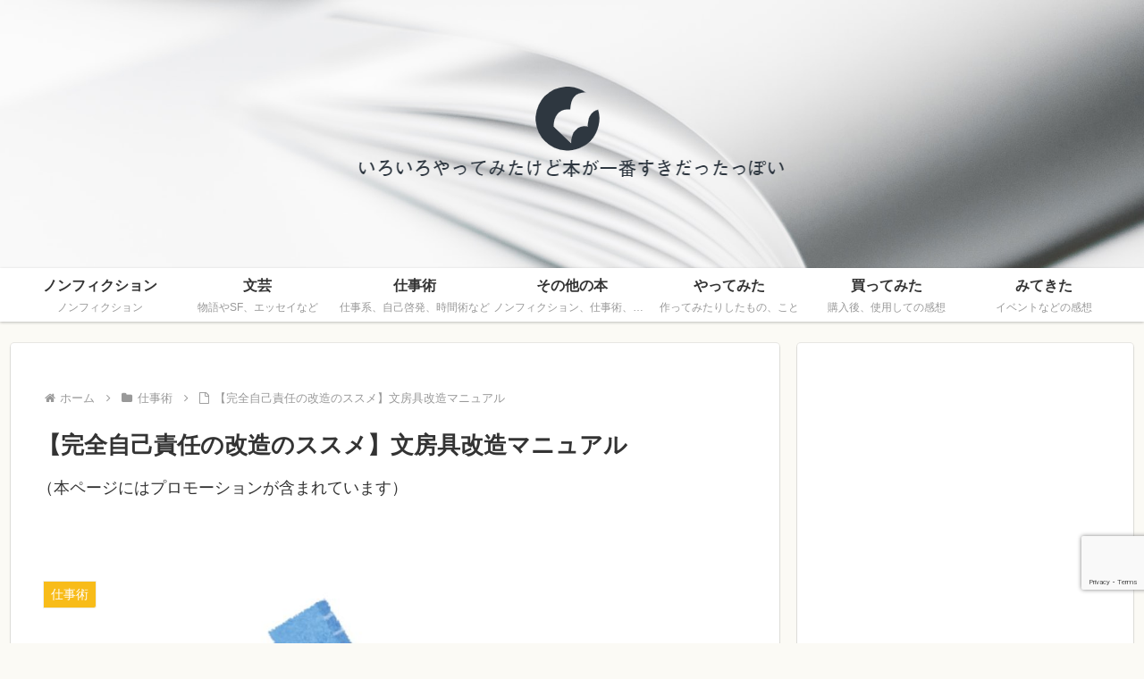

--- FILE ---
content_type: text/html; charset=utf-8
request_url: https://www.google.com/recaptcha/api2/anchor?ar=1&k=6LdknIkaAAAAANEGRIX3a9Aiwykd7fnx1A-i60Ye&co=aHR0cHM6Ly9tb3l1a3VrYW11aS5jb206NDQz&hl=en&v=N67nZn4AqZkNcbeMu4prBgzg&size=invisible&anchor-ms=20000&execute-ms=30000&cb=1bz9y2boolbq
body_size: 48702
content:
<!DOCTYPE HTML><html dir="ltr" lang="en"><head><meta http-equiv="Content-Type" content="text/html; charset=UTF-8">
<meta http-equiv="X-UA-Compatible" content="IE=edge">
<title>reCAPTCHA</title>
<style type="text/css">
/* cyrillic-ext */
@font-face {
  font-family: 'Roboto';
  font-style: normal;
  font-weight: 400;
  font-stretch: 100%;
  src: url(//fonts.gstatic.com/s/roboto/v48/KFO7CnqEu92Fr1ME7kSn66aGLdTylUAMa3GUBHMdazTgWw.woff2) format('woff2');
  unicode-range: U+0460-052F, U+1C80-1C8A, U+20B4, U+2DE0-2DFF, U+A640-A69F, U+FE2E-FE2F;
}
/* cyrillic */
@font-face {
  font-family: 'Roboto';
  font-style: normal;
  font-weight: 400;
  font-stretch: 100%;
  src: url(//fonts.gstatic.com/s/roboto/v48/KFO7CnqEu92Fr1ME7kSn66aGLdTylUAMa3iUBHMdazTgWw.woff2) format('woff2');
  unicode-range: U+0301, U+0400-045F, U+0490-0491, U+04B0-04B1, U+2116;
}
/* greek-ext */
@font-face {
  font-family: 'Roboto';
  font-style: normal;
  font-weight: 400;
  font-stretch: 100%;
  src: url(//fonts.gstatic.com/s/roboto/v48/KFO7CnqEu92Fr1ME7kSn66aGLdTylUAMa3CUBHMdazTgWw.woff2) format('woff2');
  unicode-range: U+1F00-1FFF;
}
/* greek */
@font-face {
  font-family: 'Roboto';
  font-style: normal;
  font-weight: 400;
  font-stretch: 100%;
  src: url(//fonts.gstatic.com/s/roboto/v48/KFO7CnqEu92Fr1ME7kSn66aGLdTylUAMa3-UBHMdazTgWw.woff2) format('woff2');
  unicode-range: U+0370-0377, U+037A-037F, U+0384-038A, U+038C, U+038E-03A1, U+03A3-03FF;
}
/* math */
@font-face {
  font-family: 'Roboto';
  font-style: normal;
  font-weight: 400;
  font-stretch: 100%;
  src: url(//fonts.gstatic.com/s/roboto/v48/KFO7CnqEu92Fr1ME7kSn66aGLdTylUAMawCUBHMdazTgWw.woff2) format('woff2');
  unicode-range: U+0302-0303, U+0305, U+0307-0308, U+0310, U+0312, U+0315, U+031A, U+0326-0327, U+032C, U+032F-0330, U+0332-0333, U+0338, U+033A, U+0346, U+034D, U+0391-03A1, U+03A3-03A9, U+03B1-03C9, U+03D1, U+03D5-03D6, U+03F0-03F1, U+03F4-03F5, U+2016-2017, U+2034-2038, U+203C, U+2040, U+2043, U+2047, U+2050, U+2057, U+205F, U+2070-2071, U+2074-208E, U+2090-209C, U+20D0-20DC, U+20E1, U+20E5-20EF, U+2100-2112, U+2114-2115, U+2117-2121, U+2123-214F, U+2190, U+2192, U+2194-21AE, U+21B0-21E5, U+21F1-21F2, U+21F4-2211, U+2213-2214, U+2216-22FF, U+2308-230B, U+2310, U+2319, U+231C-2321, U+2336-237A, U+237C, U+2395, U+239B-23B7, U+23D0, U+23DC-23E1, U+2474-2475, U+25AF, U+25B3, U+25B7, U+25BD, U+25C1, U+25CA, U+25CC, U+25FB, U+266D-266F, U+27C0-27FF, U+2900-2AFF, U+2B0E-2B11, U+2B30-2B4C, U+2BFE, U+3030, U+FF5B, U+FF5D, U+1D400-1D7FF, U+1EE00-1EEFF;
}
/* symbols */
@font-face {
  font-family: 'Roboto';
  font-style: normal;
  font-weight: 400;
  font-stretch: 100%;
  src: url(//fonts.gstatic.com/s/roboto/v48/KFO7CnqEu92Fr1ME7kSn66aGLdTylUAMaxKUBHMdazTgWw.woff2) format('woff2');
  unicode-range: U+0001-000C, U+000E-001F, U+007F-009F, U+20DD-20E0, U+20E2-20E4, U+2150-218F, U+2190, U+2192, U+2194-2199, U+21AF, U+21E6-21F0, U+21F3, U+2218-2219, U+2299, U+22C4-22C6, U+2300-243F, U+2440-244A, U+2460-24FF, U+25A0-27BF, U+2800-28FF, U+2921-2922, U+2981, U+29BF, U+29EB, U+2B00-2BFF, U+4DC0-4DFF, U+FFF9-FFFB, U+10140-1018E, U+10190-1019C, U+101A0, U+101D0-101FD, U+102E0-102FB, U+10E60-10E7E, U+1D2C0-1D2D3, U+1D2E0-1D37F, U+1F000-1F0FF, U+1F100-1F1AD, U+1F1E6-1F1FF, U+1F30D-1F30F, U+1F315, U+1F31C, U+1F31E, U+1F320-1F32C, U+1F336, U+1F378, U+1F37D, U+1F382, U+1F393-1F39F, U+1F3A7-1F3A8, U+1F3AC-1F3AF, U+1F3C2, U+1F3C4-1F3C6, U+1F3CA-1F3CE, U+1F3D4-1F3E0, U+1F3ED, U+1F3F1-1F3F3, U+1F3F5-1F3F7, U+1F408, U+1F415, U+1F41F, U+1F426, U+1F43F, U+1F441-1F442, U+1F444, U+1F446-1F449, U+1F44C-1F44E, U+1F453, U+1F46A, U+1F47D, U+1F4A3, U+1F4B0, U+1F4B3, U+1F4B9, U+1F4BB, U+1F4BF, U+1F4C8-1F4CB, U+1F4D6, U+1F4DA, U+1F4DF, U+1F4E3-1F4E6, U+1F4EA-1F4ED, U+1F4F7, U+1F4F9-1F4FB, U+1F4FD-1F4FE, U+1F503, U+1F507-1F50B, U+1F50D, U+1F512-1F513, U+1F53E-1F54A, U+1F54F-1F5FA, U+1F610, U+1F650-1F67F, U+1F687, U+1F68D, U+1F691, U+1F694, U+1F698, U+1F6AD, U+1F6B2, U+1F6B9-1F6BA, U+1F6BC, U+1F6C6-1F6CF, U+1F6D3-1F6D7, U+1F6E0-1F6EA, U+1F6F0-1F6F3, U+1F6F7-1F6FC, U+1F700-1F7FF, U+1F800-1F80B, U+1F810-1F847, U+1F850-1F859, U+1F860-1F887, U+1F890-1F8AD, U+1F8B0-1F8BB, U+1F8C0-1F8C1, U+1F900-1F90B, U+1F93B, U+1F946, U+1F984, U+1F996, U+1F9E9, U+1FA00-1FA6F, U+1FA70-1FA7C, U+1FA80-1FA89, U+1FA8F-1FAC6, U+1FACE-1FADC, U+1FADF-1FAE9, U+1FAF0-1FAF8, U+1FB00-1FBFF;
}
/* vietnamese */
@font-face {
  font-family: 'Roboto';
  font-style: normal;
  font-weight: 400;
  font-stretch: 100%;
  src: url(//fonts.gstatic.com/s/roboto/v48/KFO7CnqEu92Fr1ME7kSn66aGLdTylUAMa3OUBHMdazTgWw.woff2) format('woff2');
  unicode-range: U+0102-0103, U+0110-0111, U+0128-0129, U+0168-0169, U+01A0-01A1, U+01AF-01B0, U+0300-0301, U+0303-0304, U+0308-0309, U+0323, U+0329, U+1EA0-1EF9, U+20AB;
}
/* latin-ext */
@font-face {
  font-family: 'Roboto';
  font-style: normal;
  font-weight: 400;
  font-stretch: 100%;
  src: url(//fonts.gstatic.com/s/roboto/v48/KFO7CnqEu92Fr1ME7kSn66aGLdTylUAMa3KUBHMdazTgWw.woff2) format('woff2');
  unicode-range: U+0100-02BA, U+02BD-02C5, U+02C7-02CC, U+02CE-02D7, U+02DD-02FF, U+0304, U+0308, U+0329, U+1D00-1DBF, U+1E00-1E9F, U+1EF2-1EFF, U+2020, U+20A0-20AB, U+20AD-20C0, U+2113, U+2C60-2C7F, U+A720-A7FF;
}
/* latin */
@font-face {
  font-family: 'Roboto';
  font-style: normal;
  font-weight: 400;
  font-stretch: 100%;
  src: url(//fonts.gstatic.com/s/roboto/v48/KFO7CnqEu92Fr1ME7kSn66aGLdTylUAMa3yUBHMdazQ.woff2) format('woff2');
  unicode-range: U+0000-00FF, U+0131, U+0152-0153, U+02BB-02BC, U+02C6, U+02DA, U+02DC, U+0304, U+0308, U+0329, U+2000-206F, U+20AC, U+2122, U+2191, U+2193, U+2212, U+2215, U+FEFF, U+FFFD;
}
/* cyrillic-ext */
@font-face {
  font-family: 'Roboto';
  font-style: normal;
  font-weight: 500;
  font-stretch: 100%;
  src: url(//fonts.gstatic.com/s/roboto/v48/KFO7CnqEu92Fr1ME7kSn66aGLdTylUAMa3GUBHMdazTgWw.woff2) format('woff2');
  unicode-range: U+0460-052F, U+1C80-1C8A, U+20B4, U+2DE0-2DFF, U+A640-A69F, U+FE2E-FE2F;
}
/* cyrillic */
@font-face {
  font-family: 'Roboto';
  font-style: normal;
  font-weight: 500;
  font-stretch: 100%;
  src: url(//fonts.gstatic.com/s/roboto/v48/KFO7CnqEu92Fr1ME7kSn66aGLdTylUAMa3iUBHMdazTgWw.woff2) format('woff2');
  unicode-range: U+0301, U+0400-045F, U+0490-0491, U+04B0-04B1, U+2116;
}
/* greek-ext */
@font-face {
  font-family: 'Roboto';
  font-style: normal;
  font-weight: 500;
  font-stretch: 100%;
  src: url(//fonts.gstatic.com/s/roboto/v48/KFO7CnqEu92Fr1ME7kSn66aGLdTylUAMa3CUBHMdazTgWw.woff2) format('woff2');
  unicode-range: U+1F00-1FFF;
}
/* greek */
@font-face {
  font-family: 'Roboto';
  font-style: normal;
  font-weight: 500;
  font-stretch: 100%;
  src: url(//fonts.gstatic.com/s/roboto/v48/KFO7CnqEu92Fr1ME7kSn66aGLdTylUAMa3-UBHMdazTgWw.woff2) format('woff2');
  unicode-range: U+0370-0377, U+037A-037F, U+0384-038A, U+038C, U+038E-03A1, U+03A3-03FF;
}
/* math */
@font-face {
  font-family: 'Roboto';
  font-style: normal;
  font-weight: 500;
  font-stretch: 100%;
  src: url(//fonts.gstatic.com/s/roboto/v48/KFO7CnqEu92Fr1ME7kSn66aGLdTylUAMawCUBHMdazTgWw.woff2) format('woff2');
  unicode-range: U+0302-0303, U+0305, U+0307-0308, U+0310, U+0312, U+0315, U+031A, U+0326-0327, U+032C, U+032F-0330, U+0332-0333, U+0338, U+033A, U+0346, U+034D, U+0391-03A1, U+03A3-03A9, U+03B1-03C9, U+03D1, U+03D5-03D6, U+03F0-03F1, U+03F4-03F5, U+2016-2017, U+2034-2038, U+203C, U+2040, U+2043, U+2047, U+2050, U+2057, U+205F, U+2070-2071, U+2074-208E, U+2090-209C, U+20D0-20DC, U+20E1, U+20E5-20EF, U+2100-2112, U+2114-2115, U+2117-2121, U+2123-214F, U+2190, U+2192, U+2194-21AE, U+21B0-21E5, U+21F1-21F2, U+21F4-2211, U+2213-2214, U+2216-22FF, U+2308-230B, U+2310, U+2319, U+231C-2321, U+2336-237A, U+237C, U+2395, U+239B-23B7, U+23D0, U+23DC-23E1, U+2474-2475, U+25AF, U+25B3, U+25B7, U+25BD, U+25C1, U+25CA, U+25CC, U+25FB, U+266D-266F, U+27C0-27FF, U+2900-2AFF, U+2B0E-2B11, U+2B30-2B4C, U+2BFE, U+3030, U+FF5B, U+FF5D, U+1D400-1D7FF, U+1EE00-1EEFF;
}
/* symbols */
@font-face {
  font-family: 'Roboto';
  font-style: normal;
  font-weight: 500;
  font-stretch: 100%;
  src: url(//fonts.gstatic.com/s/roboto/v48/KFO7CnqEu92Fr1ME7kSn66aGLdTylUAMaxKUBHMdazTgWw.woff2) format('woff2');
  unicode-range: U+0001-000C, U+000E-001F, U+007F-009F, U+20DD-20E0, U+20E2-20E4, U+2150-218F, U+2190, U+2192, U+2194-2199, U+21AF, U+21E6-21F0, U+21F3, U+2218-2219, U+2299, U+22C4-22C6, U+2300-243F, U+2440-244A, U+2460-24FF, U+25A0-27BF, U+2800-28FF, U+2921-2922, U+2981, U+29BF, U+29EB, U+2B00-2BFF, U+4DC0-4DFF, U+FFF9-FFFB, U+10140-1018E, U+10190-1019C, U+101A0, U+101D0-101FD, U+102E0-102FB, U+10E60-10E7E, U+1D2C0-1D2D3, U+1D2E0-1D37F, U+1F000-1F0FF, U+1F100-1F1AD, U+1F1E6-1F1FF, U+1F30D-1F30F, U+1F315, U+1F31C, U+1F31E, U+1F320-1F32C, U+1F336, U+1F378, U+1F37D, U+1F382, U+1F393-1F39F, U+1F3A7-1F3A8, U+1F3AC-1F3AF, U+1F3C2, U+1F3C4-1F3C6, U+1F3CA-1F3CE, U+1F3D4-1F3E0, U+1F3ED, U+1F3F1-1F3F3, U+1F3F5-1F3F7, U+1F408, U+1F415, U+1F41F, U+1F426, U+1F43F, U+1F441-1F442, U+1F444, U+1F446-1F449, U+1F44C-1F44E, U+1F453, U+1F46A, U+1F47D, U+1F4A3, U+1F4B0, U+1F4B3, U+1F4B9, U+1F4BB, U+1F4BF, U+1F4C8-1F4CB, U+1F4D6, U+1F4DA, U+1F4DF, U+1F4E3-1F4E6, U+1F4EA-1F4ED, U+1F4F7, U+1F4F9-1F4FB, U+1F4FD-1F4FE, U+1F503, U+1F507-1F50B, U+1F50D, U+1F512-1F513, U+1F53E-1F54A, U+1F54F-1F5FA, U+1F610, U+1F650-1F67F, U+1F687, U+1F68D, U+1F691, U+1F694, U+1F698, U+1F6AD, U+1F6B2, U+1F6B9-1F6BA, U+1F6BC, U+1F6C6-1F6CF, U+1F6D3-1F6D7, U+1F6E0-1F6EA, U+1F6F0-1F6F3, U+1F6F7-1F6FC, U+1F700-1F7FF, U+1F800-1F80B, U+1F810-1F847, U+1F850-1F859, U+1F860-1F887, U+1F890-1F8AD, U+1F8B0-1F8BB, U+1F8C0-1F8C1, U+1F900-1F90B, U+1F93B, U+1F946, U+1F984, U+1F996, U+1F9E9, U+1FA00-1FA6F, U+1FA70-1FA7C, U+1FA80-1FA89, U+1FA8F-1FAC6, U+1FACE-1FADC, U+1FADF-1FAE9, U+1FAF0-1FAF8, U+1FB00-1FBFF;
}
/* vietnamese */
@font-face {
  font-family: 'Roboto';
  font-style: normal;
  font-weight: 500;
  font-stretch: 100%;
  src: url(//fonts.gstatic.com/s/roboto/v48/KFO7CnqEu92Fr1ME7kSn66aGLdTylUAMa3OUBHMdazTgWw.woff2) format('woff2');
  unicode-range: U+0102-0103, U+0110-0111, U+0128-0129, U+0168-0169, U+01A0-01A1, U+01AF-01B0, U+0300-0301, U+0303-0304, U+0308-0309, U+0323, U+0329, U+1EA0-1EF9, U+20AB;
}
/* latin-ext */
@font-face {
  font-family: 'Roboto';
  font-style: normal;
  font-weight: 500;
  font-stretch: 100%;
  src: url(//fonts.gstatic.com/s/roboto/v48/KFO7CnqEu92Fr1ME7kSn66aGLdTylUAMa3KUBHMdazTgWw.woff2) format('woff2');
  unicode-range: U+0100-02BA, U+02BD-02C5, U+02C7-02CC, U+02CE-02D7, U+02DD-02FF, U+0304, U+0308, U+0329, U+1D00-1DBF, U+1E00-1E9F, U+1EF2-1EFF, U+2020, U+20A0-20AB, U+20AD-20C0, U+2113, U+2C60-2C7F, U+A720-A7FF;
}
/* latin */
@font-face {
  font-family: 'Roboto';
  font-style: normal;
  font-weight: 500;
  font-stretch: 100%;
  src: url(//fonts.gstatic.com/s/roboto/v48/KFO7CnqEu92Fr1ME7kSn66aGLdTylUAMa3yUBHMdazQ.woff2) format('woff2');
  unicode-range: U+0000-00FF, U+0131, U+0152-0153, U+02BB-02BC, U+02C6, U+02DA, U+02DC, U+0304, U+0308, U+0329, U+2000-206F, U+20AC, U+2122, U+2191, U+2193, U+2212, U+2215, U+FEFF, U+FFFD;
}
/* cyrillic-ext */
@font-face {
  font-family: 'Roboto';
  font-style: normal;
  font-weight: 900;
  font-stretch: 100%;
  src: url(//fonts.gstatic.com/s/roboto/v48/KFO7CnqEu92Fr1ME7kSn66aGLdTylUAMa3GUBHMdazTgWw.woff2) format('woff2');
  unicode-range: U+0460-052F, U+1C80-1C8A, U+20B4, U+2DE0-2DFF, U+A640-A69F, U+FE2E-FE2F;
}
/* cyrillic */
@font-face {
  font-family: 'Roboto';
  font-style: normal;
  font-weight: 900;
  font-stretch: 100%;
  src: url(//fonts.gstatic.com/s/roboto/v48/KFO7CnqEu92Fr1ME7kSn66aGLdTylUAMa3iUBHMdazTgWw.woff2) format('woff2');
  unicode-range: U+0301, U+0400-045F, U+0490-0491, U+04B0-04B1, U+2116;
}
/* greek-ext */
@font-face {
  font-family: 'Roboto';
  font-style: normal;
  font-weight: 900;
  font-stretch: 100%;
  src: url(//fonts.gstatic.com/s/roboto/v48/KFO7CnqEu92Fr1ME7kSn66aGLdTylUAMa3CUBHMdazTgWw.woff2) format('woff2');
  unicode-range: U+1F00-1FFF;
}
/* greek */
@font-face {
  font-family: 'Roboto';
  font-style: normal;
  font-weight: 900;
  font-stretch: 100%;
  src: url(//fonts.gstatic.com/s/roboto/v48/KFO7CnqEu92Fr1ME7kSn66aGLdTylUAMa3-UBHMdazTgWw.woff2) format('woff2');
  unicode-range: U+0370-0377, U+037A-037F, U+0384-038A, U+038C, U+038E-03A1, U+03A3-03FF;
}
/* math */
@font-face {
  font-family: 'Roboto';
  font-style: normal;
  font-weight: 900;
  font-stretch: 100%;
  src: url(//fonts.gstatic.com/s/roboto/v48/KFO7CnqEu92Fr1ME7kSn66aGLdTylUAMawCUBHMdazTgWw.woff2) format('woff2');
  unicode-range: U+0302-0303, U+0305, U+0307-0308, U+0310, U+0312, U+0315, U+031A, U+0326-0327, U+032C, U+032F-0330, U+0332-0333, U+0338, U+033A, U+0346, U+034D, U+0391-03A1, U+03A3-03A9, U+03B1-03C9, U+03D1, U+03D5-03D6, U+03F0-03F1, U+03F4-03F5, U+2016-2017, U+2034-2038, U+203C, U+2040, U+2043, U+2047, U+2050, U+2057, U+205F, U+2070-2071, U+2074-208E, U+2090-209C, U+20D0-20DC, U+20E1, U+20E5-20EF, U+2100-2112, U+2114-2115, U+2117-2121, U+2123-214F, U+2190, U+2192, U+2194-21AE, U+21B0-21E5, U+21F1-21F2, U+21F4-2211, U+2213-2214, U+2216-22FF, U+2308-230B, U+2310, U+2319, U+231C-2321, U+2336-237A, U+237C, U+2395, U+239B-23B7, U+23D0, U+23DC-23E1, U+2474-2475, U+25AF, U+25B3, U+25B7, U+25BD, U+25C1, U+25CA, U+25CC, U+25FB, U+266D-266F, U+27C0-27FF, U+2900-2AFF, U+2B0E-2B11, U+2B30-2B4C, U+2BFE, U+3030, U+FF5B, U+FF5D, U+1D400-1D7FF, U+1EE00-1EEFF;
}
/* symbols */
@font-face {
  font-family: 'Roboto';
  font-style: normal;
  font-weight: 900;
  font-stretch: 100%;
  src: url(//fonts.gstatic.com/s/roboto/v48/KFO7CnqEu92Fr1ME7kSn66aGLdTylUAMaxKUBHMdazTgWw.woff2) format('woff2');
  unicode-range: U+0001-000C, U+000E-001F, U+007F-009F, U+20DD-20E0, U+20E2-20E4, U+2150-218F, U+2190, U+2192, U+2194-2199, U+21AF, U+21E6-21F0, U+21F3, U+2218-2219, U+2299, U+22C4-22C6, U+2300-243F, U+2440-244A, U+2460-24FF, U+25A0-27BF, U+2800-28FF, U+2921-2922, U+2981, U+29BF, U+29EB, U+2B00-2BFF, U+4DC0-4DFF, U+FFF9-FFFB, U+10140-1018E, U+10190-1019C, U+101A0, U+101D0-101FD, U+102E0-102FB, U+10E60-10E7E, U+1D2C0-1D2D3, U+1D2E0-1D37F, U+1F000-1F0FF, U+1F100-1F1AD, U+1F1E6-1F1FF, U+1F30D-1F30F, U+1F315, U+1F31C, U+1F31E, U+1F320-1F32C, U+1F336, U+1F378, U+1F37D, U+1F382, U+1F393-1F39F, U+1F3A7-1F3A8, U+1F3AC-1F3AF, U+1F3C2, U+1F3C4-1F3C6, U+1F3CA-1F3CE, U+1F3D4-1F3E0, U+1F3ED, U+1F3F1-1F3F3, U+1F3F5-1F3F7, U+1F408, U+1F415, U+1F41F, U+1F426, U+1F43F, U+1F441-1F442, U+1F444, U+1F446-1F449, U+1F44C-1F44E, U+1F453, U+1F46A, U+1F47D, U+1F4A3, U+1F4B0, U+1F4B3, U+1F4B9, U+1F4BB, U+1F4BF, U+1F4C8-1F4CB, U+1F4D6, U+1F4DA, U+1F4DF, U+1F4E3-1F4E6, U+1F4EA-1F4ED, U+1F4F7, U+1F4F9-1F4FB, U+1F4FD-1F4FE, U+1F503, U+1F507-1F50B, U+1F50D, U+1F512-1F513, U+1F53E-1F54A, U+1F54F-1F5FA, U+1F610, U+1F650-1F67F, U+1F687, U+1F68D, U+1F691, U+1F694, U+1F698, U+1F6AD, U+1F6B2, U+1F6B9-1F6BA, U+1F6BC, U+1F6C6-1F6CF, U+1F6D3-1F6D7, U+1F6E0-1F6EA, U+1F6F0-1F6F3, U+1F6F7-1F6FC, U+1F700-1F7FF, U+1F800-1F80B, U+1F810-1F847, U+1F850-1F859, U+1F860-1F887, U+1F890-1F8AD, U+1F8B0-1F8BB, U+1F8C0-1F8C1, U+1F900-1F90B, U+1F93B, U+1F946, U+1F984, U+1F996, U+1F9E9, U+1FA00-1FA6F, U+1FA70-1FA7C, U+1FA80-1FA89, U+1FA8F-1FAC6, U+1FACE-1FADC, U+1FADF-1FAE9, U+1FAF0-1FAF8, U+1FB00-1FBFF;
}
/* vietnamese */
@font-face {
  font-family: 'Roboto';
  font-style: normal;
  font-weight: 900;
  font-stretch: 100%;
  src: url(//fonts.gstatic.com/s/roboto/v48/KFO7CnqEu92Fr1ME7kSn66aGLdTylUAMa3OUBHMdazTgWw.woff2) format('woff2');
  unicode-range: U+0102-0103, U+0110-0111, U+0128-0129, U+0168-0169, U+01A0-01A1, U+01AF-01B0, U+0300-0301, U+0303-0304, U+0308-0309, U+0323, U+0329, U+1EA0-1EF9, U+20AB;
}
/* latin-ext */
@font-face {
  font-family: 'Roboto';
  font-style: normal;
  font-weight: 900;
  font-stretch: 100%;
  src: url(//fonts.gstatic.com/s/roboto/v48/KFO7CnqEu92Fr1ME7kSn66aGLdTylUAMa3KUBHMdazTgWw.woff2) format('woff2');
  unicode-range: U+0100-02BA, U+02BD-02C5, U+02C7-02CC, U+02CE-02D7, U+02DD-02FF, U+0304, U+0308, U+0329, U+1D00-1DBF, U+1E00-1E9F, U+1EF2-1EFF, U+2020, U+20A0-20AB, U+20AD-20C0, U+2113, U+2C60-2C7F, U+A720-A7FF;
}
/* latin */
@font-face {
  font-family: 'Roboto';
  font-style: normal;
  font-weight: 900;
  font-stretch: 100%;
  src: url(//fonts.gstatic.com/s/roboto/v48/KFO7CnqEu92Fr1ME7kSn66aGLdTylUAMa3yUBHMdazQ.woff2) format('woff2');
  unicode-range: U+0000-00FF, U+0131, U+0152-0153, U+02BB-02BC, U+02C6, U+02DA, U+02DC, U+0304, U+0308, U+0329, U+2000-206F, U+20AC, U+2122, U+2191, U+2193, U+2212, U+2215, U+FEFF, U+FFFD;
}

</style>
<link rel="stylesheet" type="text/css" href="https://www.gstatic.com/recaptcha/releases/N67nZn4AqZkNcbeMu4prBgzg/styles__ltr.css">
<script nonce="p71zodbyTgyTIdKows7vhA" type="text/javascript">window['__recaptcha_api'] = 'https://www.google.com/recaptcha/api2/';</script>
<script type="text/javascript" src="https://www.gstatic.com/recaptcha/releases/N67nZn4AqZkNcbeMu4prBgzg/recaptcha__en.js" nonce="p71zodbyTgyTIdKows7vhA">
      
    </script></head>
<body><div id="rc-anchor-alert" class="rc-anchor-alert"></div>
<input type="hidden" id="recaptcha-token" value="[base64]">
<script type="text/javascript" nonce="p71zodbyTgyTIdKows7vhA">
      recaptcha.anchor.Main.init("[\x22ainput\x22,[\x22bgdata\x22,\x22\x22,\[base64]/[base64]/[base64]/bmV3IHJbeF0oY1swXSk6RT09Mj9uZXcgclt4XShjWzBdLGNbMV0pOkU9PTM/bmV3IHJbeF0oY1swXSxjWzFdLGNbMl0pOkU9PTQ/[base64]/[base64]/[base64]/[base64]/[base64]/[base64]/[base64]/[base64]\x22,\[base64]\\u003d\\u003d\x22,\x22w57Du8K2I8KFw5xcw4UyO8KtwqQxwpXDtxR/DAZlwqA5w4fDtsKHwofCrWN8wrtpw4rDl1vDvsOJwrs0UsOBGRLClmEEWG/DrsOqCsKxw4FqXHbChTkuSMOLw7zCiMKbw7vClMKjwr3CoMOPOAzCssKyWcKiwqbChQhfAcOTw77Cg8KrwpzCllvCh8OgKDZeRMOsC8KqaSBycMOuNB/Cg8KDDBQTw687YkVFwoHCmcOGw43DrMOcTwl7wqIFwpQXw4TDkxUFwoAOwp/CjsOLSsKKw6jClFbClcKrIRMsasKXw5/[base64]/NUt2w4HCpT0jTlhTLwTCgk5Dw4zDqlLCgTzDkcKuwpjDjno8wrJAVcOhw5DDs8KNwrfDhEs6w51Aw5/DpMKmAWA1worDrsO6wqbCiRzCgsO7GwpwwplXUQE2w63DnB8lw6BGw5wnWsKlfVY5wqhaEMOaw6oHD8KQwoDDtcOnwrAKw5DCqcOZWsKUw5zDkcOSM8OBXMKOw5QZwpnDmTFDFUrChBkdBRTDrsKPwozDlMOiwobCgMONwo/Cm09uw4HDhcKXw7XDly9TI8OneCgGbQHDnzzDpm3CscK9csORexUdNMOfw4l0fcKSI8OTwrAOFcKZwrbDtcKpwqkKWX4SfGwuwrfDnBIKJcKsYl3DsMOsWVjDswXChMOgw4oxw6fDgcOBwqscecK7w40Zwp7ChU7CtsOVwrk/[base64]/KMK7dyLCpMOXwpvCmzYLFsOCwp42wpATQMKRP8OSwr9mDm4THMKiwpDCvhDCnAIbwrdKw57CmMKcw6huYHPCoGVUw7YawrnDkMKMfkgIwpnCh2MnLB8Ew7rDv8ObQsOkw7PDjsOVwpvDsMKlwo4DwrZ3GClCYcKrwo3Drg0ew6/DjsK7T8Kxw77Di8K2wpzDosOOwrXDgsKqwqXCjgbDjlPCtMK5wqlVUcOcwrp2FVbDnTQzDgnCpcOPd8KsZsOiw5DDrANiVsK/[base64]/DpsOQYsKnIcKPEMOebMOnI8O/dsOAw7rDsVwpF8KpMWtZw4bDhDvCpsOQw6zCtBHCvUh6w7gEw5HCimkiwo/DpsKqwrbDrELDmHTDrGLCk08Aw7fCrUQXFsKbWjTClcOTAsKGw5PCkDcVUMKUO0HCvW/CvhAzw7Zvw7rCpATDmU/DqV/CjlB0YMOBAMK+DMOsc33DicOawpdNw7TDgsO1wqnCkMOIwpPCusOPwr7DlsOhw6Y4S2hZY1/CgsK8OEt4wqc+w4gRwrHCtDnCncOJI1fCrgrCrnPCnkJ2QBPDujRAXj8SwrM1w5oXTxXDjcOBw5rDksOUPD98w6pcEsKTw7Y4wrFlfsKkw7PCrxQXw6NDwoLDrQBVw7xJwpHDlDbDvGXCvsO/w7fCtsKtG8OPwrnDnSMswp8uwqNMwrd1S8Oww7ZuEWBcByPDj0/CisO3w5fCrCfDqMKKNiTDkMK/w7bCtcOlw7fClsKiwoQCwqkvwrBkQTB+w44dwqIiwprCozHCknVkMQtawr7Drh9Yw4TDmcOlw7PDlQ0YNcKRw7Yiw4bCisOLTcOWHgnClxfCmmDCmC4Bw6RvwoTDqyRKacOBZ8KFX8K/w5x5EkxwYDPDm8OhZ2QHwr7CsnHCkCLCu8O7asOGw7QnwqRGwpArw4PCuA7Cpxt4Rxk8AFnCshLDojnDvCQuPcOHwq01w4HDqF/Dj8K5wqLDqsK4SBbCv8KdwpENwobCr8Kfwp0ldcKlXsOVwobCkcOhwponw7cvJ8KTwonCjsOeJMK1w6E9HMKYwrtwAx7DkTHCrcOnTsOuZMO+wrTDkBItXsO2d8Odw7tuw4J7wrRNw7tMAcOAckDCt3NBwps2MnVACm/DjsK+wpwJQ8Otw4vDicOywpd/dzoGNMODw4Z3w5FBESkHQBzCisKlH1LDiMOZw5pBIjfDk8Okwq3CrTDDmSXDksObYUfDhFg2K0jDqMOgwq/[base64]/CvsKOw5zCtkjDqsKaP1kAO0sawqUkwrnDpxDCl2phwrFrX2zCrMK6UsOAQ8KKwr/CuMKXwqHCkCHDomMxw5/DusKUw6F7UcKzKmrChsO6TXzCpChMw54FwrkMAxXDpmxgw5/DrcKywqEXwqIBwpvCgm1Xa8Kswr8JwoNmwoowKC/Cjl7DpydGw6LCmcKhw6LCqFUCwp1NGirDkAvDp8KhUMORw4TDsBzCvsOowpMKw7gjwo5pS37Chk0hBsOIwpsOZhDDusKewqEmw7I+MMKjcsOnEzRLwqRsw6pVw4Yrw7pBw4MVwrLDtsKqPcOeWcO+wqJpQcK/f8KawrNZwofCnsOew7/Dt1/[base64]/[base64]/ChGzCmcKVw4tswovCm8Khw4fChcKow5Ynw5rCj1h2wprChcKow4vDo8O/w6PDqWURwoRdwpfDksOLwo7CimTCrMO+wqhcFD0NRgLDqXNFURPDrjrDtApcRcKTwqzDo0nClFxHYcKxw7lVKMKtMgfDtsKmw6F2a8OFGg3Dq8ORwqfDgMOOwq7CjBPCmn1GUxMHwrzDtsODNsKdMBN3fMK5w6xEwobCocKNwo/[base64]/[base64]/CuRjDtMKlw6AxLg3Cs8K+w63CiDJpJsOPw7TDmE7Dl8Kuw7k5w5J1FlLDtsKjw7/Dh0bCtMKnb8OaFDVVwqnCjz4BZAkfwo8Gw5fCiMOWwrfDrMOlwrPDqDDCm8KxwqYnw40Iw6ZqN8KCw5TCjmXCliTClj9jDcK+G8KuYFgyw5obVMOwwpUnwrVrWsK0wp4Uw4tiesOZwr9ZRMOeTMO7w5wxw68xasOBw4V/dS0tVntsw6AHCSzDt1xjwq/CvUvDvsKcJA3CksKLwo7CgsKwwrQXw4RQLjwwMhhxccK5w41mTXgvw6ZuAcKJw4/Dp8OgbU7DusKLw5obNBzCsEM7wrRgw4ZYM8KVw4fCqxVPGsO0w4U3w6PDsRfCmcKHDsK7DsKNXHzDvx7CucOOw77Diid0ecOJw6DCv8O4HH7Du8Okwp8FwqfDlsO4GsOHw6fCksKPwoLCnsOOw4LCn8KWSsOew5/[base64]/[base64]/Cp3HDhsKJCFnCg8Kiw7QsV8KMZ3kxOcODw7dZwovCmsKAwoLCr0wHfcObw4XDnsONwqJ4woksVcKyVWnDj2/DnsKnw47ChsKcwqZlwr7DvF/DoiHDjMKCwoZ+SElscEHCtmPDmyHCq8K9w5/Di8OpWMK9MsK2wrFUCcOOwowYw5NFwr8dw6VGAsKgw5vCrg7Dh8KPd0FEFsKlwo7Cp3Bpw4ZwF8KwIMOtTh/CnnhVD07CszJ+w4gYcMK7AMKJw6rDlXnCnALDl8KrbcOWw7DCuGLCrgzCr0vCgjtrOcK6woPCrDQZwpVYw7rDg3MEBFAaRwQNwqjCoTzDo8O/[base64]/CtcKjw7htaDhbeEUowr1xw5scJcKBGjx7wr0iw6AxUzrDkcKiwrorwoTCnR1aQMK4YSJXGcO+w5nDqMK9OsK3XcKnHcKzw7AQI1dRwoxuK0TCuyLCkMK9w40Wwps5woUlPlDCqsK6cAgiwp/Du8KdwoF0wq7DkMOOw5FEcAMEw6kcw5nCjMK6esOTwqlqbsK0w5dUJ8OHwphUGxvCoWjCoAvCs8KUbsOXw7DDpzJ+w7kuw5MzwrF/w7NCw5E8wrsNwqnChh7Cj2XDgzXCqGFzwpJRScKMwpxCbBYHAjAuw6ZPwo4VwovCv0tobMKXbsKWBcOBw4TDvUFDMMOcwobCpcKww6jCucKsw7fDvWd2wqUTKADCrMKTw4lnBcK3X2lLwrspccKmwo7CiHoMwqfCiE/DpcO3w648PTXDmcKfwqdgYzbDmMOgBcOTQsONwoMJwq0fLBHCm8ODA8O3JMOKHX3DoX0ew4LCkcOeCVHCm13CgjBdw6rCmilCCcOhMcOOwpnCnl4nwpzDiV7Ds0PCpmbCq23CvzTDisKvwrwjYsK4Z1PDnTDCmcOBUcOAUmPDtUPCoWHDtw/CgcOiPxVqwrh+w4HDiMKPw5HDgH3CicO6wrLCjcOQPQfCmyrDh8ODOsK9bcOiRcKqYsKvw7XDrMOTw7FfegPCny7Co8OPYsKCwqHCssOwBlw/fcOAw6h+XygowqNVDCnCvMOFYcOMwqVQKMO8w6kjw6bCisOJwrvDicOJwqfCusKJTHHCmCImwrDDlxXCrmDDnMK/B8KQw51wPcKgwpF2fsOJwpB9ZCM/w5hPwqbCgMKiw6nDhsOITg1wW8OhwrnCjjrClcOETMKYwr7DtMOKw5bCrjXDiMORwpRYO8OUB1AWE8OPBGDDvwMWUMOBNcKHw7RHZMOmwqHCqDQrPH8lw40NwrXDtMONwp3Cg8OoRUdmEcKIw5kbwrHDlUJtQsOewoHCn8O9QhMBGsOyw4xhwoPCicONEk7CrUnDmsK/w69yw4TDuMKaGsK1LgPCtMOoCFDDk8O9wrzCvcK1wphvw7fCpcKGZsKDScKLb13Dj8O6LMKzwrI+SR5Mw5DDpMOEP2MaRMO7w78rwoDCvcO3CcOhwq8bw6kbJm1mw59xw5B/[base64]/Ct8OMwqZdD8KOLcK8E20IU8KARsK8OsO/w7QbP8OUwrHCoMORYXbDhlfDlcORDMKbwrxBw5jCicOAwrnCkMK8NDzDhsK9Ii3ChsKww4TDl8K4eWnDoMKrV8Krw6wPw7rCn8KhRDvCjVNDTsKywqjCmwTCn0BXeH3Dr8KMeHzCv1nClMOqCnc/F2PDmwLCvMK4RjzDnX/[base64]/DjQXCmcO4EMOGwpFuE0zCrMKxSsODacOVV8O2X8KpGcKHw6XDtlEtw4sOZhQAw5MMwpQhaWgoOcOQNMOgwojCgsOvdlTCqT1KcCXDuDbCm3zCm8KuXsK8bEHDoCBCTsKbwpPCm8KYw782dGJNwpE6VwPCiSxHwrdBw79Uw7bCs0PDqsO6wq/[base64]/[base64]/CoBXCgWjDg8O3w71ZbBTCgcOSw74Fw7XDtWweKsKtw4McAifDjFkdwoHCn8OgZsKVFMK7wptDZ8OAwqTDjMOkw5dAV8K7w4XDtz1gSsKnwr/Cl17CnMKFWH1Kf8OULcK7w7dEBcKJwqYAX3Rhw4wtwps8w7jCiwTDgsK0Nm0/woE2w5o6wqwSw49gPsKKa8KuQMOewpF/w604wq3Cp11fwqROw53CtwnCuT4NdBRjw4ZxEsKEwr/CoMOiwrHDocKnwrQqwoJxwpFvw4w4w67Cs1TChsOKN8KzZmxudsKrw5Y4asOOFy5dT8O3aTvCqxM3wqFSfcKwJGLCpgzCr8K7BMO+w6HDt3PDhS7Dm19ABMOuw67CrWdVfnHCtcKDFMKrw4YAw7Z9w5XCvMKTIFBEUWNwasK4XMOCe8K1c8O3QgA/DCJxwoQGOcK0bMKHccOlwo7DmMOzw58bwqbCsB5mw4U0w7nDicKEfsKsN0Akwp3CsBQEWGpDZFITw4VOT8OQw4/DgRnDlVfCtGR8LMOFPsK5w6bDkMK8eRHDk8OIanvDhcOhRMOKAH4iOMOWwq3CtsKywrjChUPDn8OXV8KrwrnDq8K7S8KEGsK0w4V4D3Eyw53CmHnCh8O0X0TDvUfCu0YRw6PDsD9hI8KCwo/CqUjDviNHw6pMw7HCkXTDpEHDm3nCscONCMKuwpJtSsOCZHPDosOzwpjCrikEYcOXwqrCvWHDjlJAOcOHTXTDhsOKXwPCqm/[base64]/UcOPaWRDHcK9LCrDuC7CkjUXQRdfRMKRw57Ct2I1w64cAhR3wrNdP3LCojHDhMKSTFQHTcOoXcKcwpgCwrXDpMKmRDI6w7HChlMtwogtC8KGKTAFNQAOUsOzw6DDpcO7w5nDi8OKw5AGwpwDfEbDvMKdURbDjTh4w6I4f8KAw6vDjMKVw6/Ck8Opw7Axw4gkw6vDgcOGdcKuw5zCqFRoYDPChsO+wpJaw68UwqwFwr/CijcyUDpCWXFgRcOgUsOZVMKpwqDCusKCbsOQw7Qdwok9w5FmLAnCngsEARXCuE/CqMKvw4nDhWoSBMKkw7/CkcKPGMOxw4XCiWdew5LCvXQ/w65vEMKnK3jDsEtIZsKlK8OMOsOtw6hqwpRWe8O6w5nDr8OyamHDl8OPw7nClsKjw4p9woYPbHkEwo7DnWAHFsK7dsKSW8O1w7gIRWfCmEt8GXxdwqfCrsK/w7FtRsKgLTZ1BwAnP8O+Uw0rCcOXVMO6OlsSBcKbw4fCp8OMwqrCssKnTjbDgcKLwpvCsTAww6h7w5jDj0vDjlXClsObw4PDuwUkc0QMwrdIGzrDmFvCpHRYC1pGEMKUVsO4w5TCpFhlORHCgcO3w57DrhPCp8OEw6DDiTJ8w6R/Z8OWUwl/fMOmT8Khw7rCgSDDpUkrDDbCvMOUMDhRbVg/wpLCgsOCTcOVw5Y7wpw4R21RRsKqfsKyw4TDgsKPEMKxwpEXw7PDoGzDgcKpwovDumNIw5wLw6fCt8K5BUFQKcOCJcO9ecO1wp8lw6g/JHrDh396DcKjwoUQw4bDsA7CqQrDkkTCvcOQwqvCrMOVTyodLcOmw5XDqMOVw7HCpMOPL2fCiWbDkcO3fsK1w59gw6DCuMOAwocBw49SeDs/w7TClcOYE8Ojw6t9wqbCh1TCshPCt8OGw67CucOeeMKEw6I6wqzCrsKkwo9pwpfDvSnDrCXDq2wXw7fCpWnCtwhNdcK1XMOVw5NOwpfDtsOoVcKaKl1sesONw4/[base64]/[base64]/[base64]/[base64]/DhhHChDHDscK+wqDDiMOvwpLClXxDOnESfsK7w4/DsAtSwpBRZRbDox7DusOywqXDlBLDiWnCtMKJw7nCgcKOw5DDiwU3X8O5TsOsHDPDjzTDrHnDuMOjdzfCiy1iwo50wo/CicKfC39ewol6w4HCnmLDiHvDqh7DqsOLWQLDqUF0PmMPw6tqw6TCr8OCUjZ4w68WaG4kSEkRW2bDgsO/w6vDp3PDn3VILz9fwqrDoUXDgAbCpMKXDEXDisKFSDfChsKiHR0GNzZSGFJBJgzDmR9Tw7Vrw7QINsOEbsKcwobDnyhQFcO8RX3CvcKOwpbCnsKxwqrDnsOuw5/Dm1jDt8KBEMKxwqpGw6/[base64]/wqDDqDw0w6x1woxow7B8w4jDjcOtFsKyw7VwXhUwfMOpw4VqwqkfeidpHxHCiHTCk2t6w6/DqhBQH1YRw5NLw5bDnMOoAcOJw4/Cp8KbW8O7c8OCwrEZw5bCpHJUwox5wrl1NsOpw6jCgcKhQUTCo8OAwqt0EMOAwqLCr8KxCMOxwqpILxTDtl9iw73CliDCkcOaGcOcFTB3w6bCiA0EwrJ/[base64]/Ci8KGwrxQwqfCtsOmDcKhw58Gw7XDgcOEfsK9LsKrw6XCu0DCvcOkZcO0w5RQw5QNbsOZw5wBwrIfw6HDm1LDq23Drh4+Z8KjEMKlKMKIwq4uQHQ7JcKdQxHCmmRNP8KnwoZAAz0YwrXCqk/DnsKOBcOQwrfDqjHDv8Ouw7LCiEhew4DCgE7Cs8O/w4heZ8K/DcKBw4XCnWcFCcKkw68dAsObwoNswrV7Y2pNwqHCgcO8wpZqS8KNwoXDig99ZsO9w7MnK8Kqw6F0LMOlw4jCglDDgsKWTMOaAWfDmQYhw6zCnknDinQPw5QgailAKiJUw4UVU0RpwrPDiAV6YsODb8K1VhoVNUHDs8KSwoUQwofDv3BDwrjCsB4oDcKdFcOjbA/CgDDCo8K3EsOYwrzDo8OJH8K/[base64]/[base64]/[base64]/Do8KNw6TCk8OpHQd/[base64]/bsO4PEhNLA0RwqnDiMKMQcK8wpPCnyBNSDPCh1MMw4syw6LChWcdChZuw53CnCYbKHs7C8OdIMO4w5Uww6/DvgjCukRlw7/ClylzwpbCnkUZbsKKwp0YwpPDocKVwpzDscK/PcO8wpTCjHlcwoJew5RDXcKaCsKDw4MVdMOmw5kKwoQgG8O/[base64]/Cn8OoG2nCusKGDMO2eidtLMO1L8O/O3jCnA14wrAVwqJyWcOuw6vCj8KYw4bCgcOkw5cZwrpqw4LCoz7Ck8OYwpPChx3CpcOOwq4udcOvNW/CgcO3IMKQcsKGwoTCrT7CpsKeLsKRQWgNw7bDu8K+w6AHUMK+w5nDpgnDuMKWLcK0w6dyw6/DtsOTwqLCnh9Bw6EOw63Dk8OlF8Kpw7rChMKAQMOYNQ95w5tHwop7wonDljrCjMOmAhstw4LDhMKPViYww67ChMOiw54/wr3DmMObw4PDvmhkd2bCvCImwozDrsO+NTHCs8ORa8KyKsO5wrLCnyhpwqrDg20rEV7DjMOkbVB+aw1/w5dww5l4LMKkdcKkVzsGPCTDmsOVcDUSw5Iqw41zOsO3fGUrwq/DjSprw4/Cm2QHwrrCosKRN1BmWjQXfi5Gw5/DkMOrw6Vdw6nChhXDpMKqHsOEIFvDgMOaJsKDwpnChy7DscOXScKUV1/CvCPCrsORdw/DgQHCoMKya8KTdF4zRXBxCk/ClsKlw7Umwop8HgU4w7/[base64]/[base64]/Cj0N1wovDhcOXXcO1ZlvCu3LDtynCosOWVkXCqsKvbcO9w7MYWxw/NxbCusOrGSjCj19lOzkCfHHCsGHDpcK0PcO+IsKvTnLDuyrCrD/DtkljwogoS8OuTcONwr7CsnoORVjCocKrDgdww4RUwowIw5s/eCwCwq4NYVvCmg/[base64]/NMOYw7TCj8OPwq58wrPDksOCARobw6HDl3sHRg/DnsO0I8K9CxcWXMKoOsKnb3gewpgVExDDjg3Dn1DDmsKyM8OTHMK2w5lmdUVIw7BATcOhcAsWcjDCm8Oxw6MqFldMwqdCwqXDqj7DqcOew4PDtFU4DzwJb1w7w6dqwrVVw6UGQcOfQcO4fcKwRXIVMC/Cuk8bf8K3ZhMgwq7Cogptw7DDs0jCqE/DlsKTwqTDosOyHcORasKxCC3CsSvCkMOLw5XDuMKdEwbCpcOXbsK1woHDryDDoMKoQsKvTlV9didmIsKrwpDCmXPCjcOZCsOAw6LCgSfDjsOQwrEgwpkzw7IEOcKLGCnDqsKtw6TCgMOFw7I/[base64]/IgXDjsKwOWV2UMOYw7IzSDLDiMKFwofDsUZxw6BvUGkCw4Fcw4bDvsOWw6xaworCmsOJwqlswopiw6NAL2PDixV+Jz9ow6Qad1RYA8KzwrHDmg90a3QZwq/Dh8KPdCwsHkAAwrTDh8Ocw5nCqMOCw7I5w7LDl8KbwrRVecKlw4DDpMKEw7fCkHtVw73Ct8KkR8OgJsKVw7LDgcO6f8OBfhxeQxjDgTIyw7EKwp3CnljCog7DrMKLw4HDoSPDt8OBQxzDvyxDwq4EFMONJlHDg13CsChSGcO/VRnCrhJNw7jCiAQSw6bCrxfDnHRiwpsCYxkkwoQZwqZnGD3DrmJvRsOdw59XwqrDpcK0CcOvY8KLw5/Dn8OGWnV3w4nDicKmw6dqw4nCi1PCrsO4w4tiwp1Ew43DjsO4w7ckZhnCpWIPwq0dw6zDlcKKwqcYFkZIw45Jw4zDvy7CksOGw71gwoRUwp4KScOPwqnCvno1wp4bEDMTw4rDiXrCrQRRw6M7wpDCpHvCrATDtMKWw75HBsOCw6/Cuz8MJsKPw5pWwqVzf8KzFMOww71pLSQawpBrwqxdLXdPw79WwpEIwpAkw4oDPhgBTRlFw5YhBRJqZsOuSGzCmGt3HwVtwq9AJ8KTf0XDslPDtl8yXjLDjsKSwoB/cjLCtX7Dk0nDosOpPsOuVcKnw5twG8KoZsKHw7B9w7/[base64]/w75sNsKlM8Kaw43Dl8KAwobCrcO5w4Z2bsKrwq09Cy0Pwp7CpsO3PwtlWi1vwq0jwpZrY8KqasK9woAmGMKJwqUww7hgwoPDomoFw6dEw64RI1ZLwqLChmZnZsOYw7Z6w6oUw6VTR8OFw7TDo8Kww5IUdsOrIW/Djy/DscOxwp7DtV3ChFHDisKAw5DCuHbDlyHClVjCscK/wo3DiMOmBMKcw5EZEcOYO8KGOsOsB8KQw6AQwrlCw7LDgsOuw4NmFcK3w4PDvTt3Q8Kqw7Zjwq8HwoN/w65MHsKSLsOXV8OqIzQsb19WJyDDrCrDnsKAFMOtwo1LcQ4xJcKdwprDvCjDl3RkKMKBw7XCt8Ozw5bDtcKFAMOEw7XDoSHCnMOAwpfDrmILO8OswrJAwqBmwr1vwrMowrRWwq8vHhtbR8KWYcK/w7xKXcKnwqLCqMKdw6rDvsKyQ8K/PDzDjcKZQDRgIcKlTzbDh8O6e8O/[base64]/eSN0dVZdamDCuSdRIUjCs8K0E0h5TcOhU8Kgw5DClW7CsMOgw7oDw77CtVbCp8KJPzbCg8KEY8K6EFPDq03DtWgwwoxGw5RrwpPCtkDDtMKdR1zClsO4B1HDjwXDlU8Kw6bDnw0QwpA1wqvCvUMswr4HUsKoQMKuwpTDlH8ow6TCncOJUMOOwoJ/w5g4wofDoAsNM03ClUfCnMKKwrfCqXLDpC02Q0YLKcK3w75Wwp/CuMK/wqnDsArDuDMBwr0hVcKEw6fDqcKJw4jCgQsUwqMEMcKqwqXDhMOCKVliw4ECM8KxY8KBw617QCbDux0Lw5/ClMObTktUWFPCv8KoV8OPwrnDncKWA8K/w7o5BcObeynDkEHDvMKKa8ONw5zCncKOwo1oQQcww4xKNxLDnMOsw4tJCAXDhBnCnMKNwoBZWBlBw6LCvQMuwr8Neh/DnsOOwpjCvFN1wr5BwpfCuSbDgARuw6TCm2DDrMKww4c3UcKbwqLDnTXCrmbDksKhwqUJbEQew4sEwqcIKMK/B8OMwqPDsATCj0XCh8KBTiJYe8KpwqHCq8O5wqPDh8KOJDBGfwHDijHCssK9WWgCfcKpJ8Omw53DhMO1P8Kew7QQWcKcwr5OLMOJw6LClzF7w5DDk8KDTsO+w6c1wo94w5/[base64]/Cj17CthkCwqvDuMOow70bw5zDhREMw67Cv8KkeMOSO2B/cF0wwrbDlxnDnFFBfRbDm8OPSMKNwrwOw4NGM8K8wpPDvSbDkz9Ww40LcsOvVsK+w4DDkg8AwqomXCTDt8Ozw4fDuXjCqcOKwodWw6M3JGrCjmEDdUfCjFHChcKeQcO7LMKAw4zCq8OCwooqA8OMwoVhbkrDpMK8Nw3CpyRPI1zClMOow4fDssOIwph/wpjCtsOWw5J2w55+w7Q3w5DCsgVrw6stwrIWw6w/Y8KyUMKlXsKiwpIbOMKgwqFXesOZw50KwqNnwpoiw7rCvMOeF8OVw7PCrzpMwr0ww7UFSitSw4jCgsKFwrbDhkTCocKoGsKGw58xKMOYwrFmU33CkcOxwobCpD/CgcKdM8OdworDokjCucKxwokZwqLDvC9VQQ0XU8OAwrgawo/CqMKld8OawpPCosKXwr/CusOlKCRkGMKZBsKmSQ1ZAk3CpnULw4cWSGTDpMKnEMOKbMKLwqQNwonCvTsDw6bCjcKkOsOuDA7CssKJwqdlbyHCkcKrW0BSwoYxTsOrw5c6w6rChQ3ChSjCvxjDjMOKMMKDwp3DgC3DisKpwpzDoUlnGcK0IMKvw6XDhFLDu8KLWcKYw4fCrMK4Ild9woPClV/DlDTDrExBf8O1eVNdIsKow7PDusKme2TClx/DiATCjcKmw7VWwpE4W8O+w7fDssOdw5MpwoBPIcOrKlpMwq0jMGjCm8OWFsOPwofCk3wqEAbDrCnDgMKaw4LCnMOZwqrCsgMww5vDk2rDksOvwrQ8wqDCtCdkYsKZNMKYwr/[base64]/DkGkvw5fCgnI0wqzDgzF0wpU+w4jCs0LDjnZFBcK6w6lDOMOcUcKmEsKlwocqw7zCljPCucOgGnNhMwnDvhjCiTBMw7ciQcOUR1Fnb8Oawo/CqFgawphYwrHCsBFuw4nCqnASfBPDgMOMwoE4A8Ofw4PCh8OjwqVQMHfDnmASFUQCB8OeHmxYblXClsOZcBFdTGtTw7XCjcOwwqPCpsOJcCYUfcOSw5YHw4U5w4/DjsO/GzDDl0J/Z8O8AzjCgcKLCCDDjMOrLsKbw6lawrDDsjPDugzCkQDCg27CrkDDssK0A0ENw4gow5cFCsKoR8KnERh+ETjClDnDsjfDj1fDrG7DuMKIwrJWwqXChsKMCl7DiCTCm8KSDRvCimLDmMK4w641OsK0Mm8Vw6TCoGbDnRLDjMKic8O/wqvDpxk1X1/CtgLDnjzCrDUTZh7Di8Oqwqc/[base64]/Ck0ZqR8Kaw7VAOMK3wr4Zw7MsbsK9w7M1KVhnwqdoUcO+w5Jgw47Du8KeHEjDicKGHyN4w794w4EcQCnCo8OEA1/[base64]/CkMK/w6VGw6jCssOwWg3ClHxwwovDoMOtw6kUUALDqcOmJMKBwqwwTsOLw6nCr8KXw6XCucO+RcKYwqDDj8OaMSUYUFBUMGkow7QQYSVBClc7CMKFE8OOcnXDi8OaBDk8w7TDgR/[base64]/ClMOqwroww7XCrMK4TkLDosKUTkvCtFLDthHDmTpew4Eaw7PCrjJWw4LCsTBxIHLCgBMJAW3Dkxo9w47CisOJNsO9w5jCqMKdEMOiOcOLw4J2w4xBwqjCimPCtC0ww5XCsDNEw6vCqGzDs8K1J8ObPCpmQMOmf2UKwonDocOkw4l/GsK3WE/[base64]/HG3ChVMPwphPwptablQCwoVQHMKKYcKmCcOcwpLCkcKPwqLDuXvDhSwyw5d/wqhAMw3Cuw/CrQl1TcO0w59xBU3CsMOCP8OvcsKPR8OuK8O6w4PDmX3Cr1HDt0JiBcKsfcOEM8Ojw41fDSJfw611djpLYcO/VTAXDsK1flohw4nCgxUmAxdPO8OdwpobQErCo8OoOMOrwrXDvAsXacOOw5BjXMO/Mlx+w4dKUmzCnMOzT8O8w6/DlXLDhTsbw4tLZsKpwrjCjWVPfsOaw5U1L8OHw49Dw4vCksOdDivCvsO9GwXDqXERw4M2E8KQXsOVSMK0w4gSwo/[base64]/GcKhRBHCtktOw5MyOUNLw5bCrFtZU8KhZMOzRsKrKcKpaVrCgCbDqcOsP8OTHSXCr0rDm8KXCcOdw4pOU8KkfsKVw7/ClMOZwohVQ8O+wqDDrwXCv8Olw6PDscOmOGwVIwfCkW7DryoNIMKKGlHCsMKuw7MJCQcGw4XCrMKFUw/CkGB2w7rCjEhuTsKQLMOuw4MVwqIKfipKw5TCuG/Ch8OGHmo2Ix0iJjzCiMO7CmXDnSPDnhgnasOawojCjcKkPEd8wrhNwrHCowA/YEjCtxkHw550wrNmb2I8NMOAwpjCpMKTwq5cw7nDqsKpGSLCpcO4wodHwobCoWTChsOHPRfCp8Kpw7F+w58ewrLCmMOpwoVfw4rCiUXDgMODw5BsZyLCv8OGaTfDgAMqdnjDq8O/[base64]/Dv8OAPcO6X8KsIcOmRcKnw7YNwpfCncOEwpvCoMOHwoHDrsOrdMKsw7wiw4tpPcKTw64fw5zDiwFfH1QSw55SwqdzUBhWRcKGwrrCosK6w5PCjxTCnCc+cMKFJcO+VsKpw6rCoMORDg/CpikIMDHDocO8OcOGIHoDV8OwHwnCj8OdBMKcwoXCrcOta8K/w6/DoDnDiybCrnbCvcOTw5TDs8KtPGgxBHRQAD/CmsOYw5jDtMKLwrnCqsOkQ8KzJwFvACwCwpIlScOeIgXDjcKUwoQqwp7Co10YwoTCkMK/wovCqT7Dn8O6w6vCtcOzwqcTwpJYLsKNwrLDhsK+ecOPKcOuwqnCnsOhIF/ChDfDtwPCkMOtw6Y5KndGDcOPwpw2fsKywrrChcO1SD3CpsKIT8OcwozCjsK0dMK9D2cKfRLCqcOmHMKWRx0Kw4jCnyNEYcOTEVEUwobDh8OKU2DCgsKww6RaOcKOZMKzwolVw6hcRMODw4szMBxaQSVqVnPCpsKCKcKAHHPDtcKuLMKuAlo4wp/CqsO8Z8OAXCfDpsOfwo44EsOhw5t2w4AlDxdtM8OCN3bCvCbCpMOkK8OJBBHCoMOaw71rwqEzwonDvcKbwqTDvH4Cw4YjwqgkLcKcBcOBRREmIcOqw4vCjj01UFfDvMOmWy5nKsKwVhw7wp9fUnLDscKiA8KeRQrDjHXCm1A4L8O8wp8HEyEVJ1HDoMO/[base64]/wqwKUsOFwr/[base64]/w6PDmsKrwr7Dn8KkKcOwPjl6clERaW1wfcOgaMKHwpzCqsKIwqM7w4/CtsO7w75YPMKNXMKWacOCwogmw6rCosOfwpHDksOPwq4FBW3CpWvCm8OZcn7CucK1wonDljbDuRbCjsKqwoVcecOwScO3w6TCgTPDjUhEwoTDs8K9ZMOfw73DjsOmw5R5GMOzw7vCusOiJMK1w5xyYcKTViPDpsKlwonCuR8Dwr/DgMKNeUnDn1HDosK/w6t7w4p2GsKEw7hAVsOLIj3CosKpGD3CnGjDhjtob8ObN0rDjlDCsjrCin3CuWvCg34URsKGTsOewqHDv8Klw4fDpCHDnFPCgArCgMKdw6kyMFfDjRDCnxvCicKNAMOUw7h3woMPfcKcb19Uw4BZSWNawrXCn8ObNsKQLCLDq2zCpcOnwq/CijRuwprDqnjDn04nFiTDsnJmVgPDrsOkLcOqw4Myw7Mcw7EdQ29HSk3CtsKWw4vClEVCw6bCghDDhjHDkcO8w5lSA2EoQsKzw53DgsKpZMOUw5Mewp07wpl9FMK1w6hEw4lEw5hiBMOESXh/[base64]/ClVvDicKGwpInw5bDkVBAw7TCqsKEfMKrbAJrcGI6w552TcKZwr7DhlB1FMKkwpAFw6EkElLCimt6d0QdIDbDu39ROTbCgADCgEFew7rCjnE7worDrMKkcWoWwo3CjMKFwoJqw6FzwqduQMKmw7/[base64]/[base64]/DlEMtwqnCmMKQa193w7tIOcOFaMOrw5RJM8OUZnlvSEJTwqkRSA3CtzbDo8OxfBPCuMO5wpLDrMOZMRsmw7vDj8Oyw57DqkLCtj1TQih8CMKSK8OBcMOdLcK6wqEfwoHCvcKuNcK0Zl7DtnEzw60seMKSw5/[base64]/[base64]/w70SL3HCgMKQw5BLFWzDpMOiw4PClMO7w4lqwrtMBgjDqxLCizDCisOCw4rCuwEeK8KfwozDoSVXLCrClCkGwq1oJMKvcHlPSVjDr25Dw69kwp3Dr1LChlgJwo5XcGfCr1/CncOpwrJ+SSfDl8KQwoHCtcO3w7cZfMKhWxfDjsKNEhxXw6NNTBd2dcOtDMKVE2DDlDM/[base64]/CiA/CtDwFFcKUenR7wpkTU8KbLsK6w6LCvjcRwoN1w4bDmHjCllfCtcOSaEDDvh/Cg08cw4x4UwHDtsKxwqJxJcODwqDCiW7ClHXDmUNIXsOWV8OofcORNjstAEsQwr02w43CtAI1AMO+wprDhsKVwrcAfsOfMcKPw44Sw5o9D8KnwqHDgw3Dl2TCqsOCcQLCucKKFcKEwq/[base64]/Cp3nCqljCmcOCw7QYYMOfd3wkwqBHI8OFTlMmw57ClsOdw6zChsKhwoAWbcO+w6LDhyDDgsKMVcOQAmrCjsKJLyvCicKvw6dawrDCscOQwposbj/Cl8Oadxwzw7jCtTNMw4jDvTJEfH0DwpZbwpBiN8O8QX/DmkrChcOKw4rDsAFUwqfDnMOSw7fDocOpL8OmBnfCq8KIw4fCrcOswoMXwrLDh31fRlMvwoHDhsKecl4iO8Kkw75dZUTCrcOrKUDCqWJ0wrEuwrlXw51OHRoxw6/Di8KGVGDDtBYRw7zCpS1ADcKjw6DCi8O2w5pmw4R3WsOeJmzCngfDglYKTsKAwrUhw4nDlTJSw4VjUMKww53CocKRLSPDoXZQwqrCtVt3wp1obgbCvifChcK8w5bCnWLCizfDiA8mVcKywpLDicKew7bCmnwLw4bDtsKWXAfCjcO0w4rCgsOYcDoNwpfCsiI/MVstw5PDgcOcwqbCrVoMAkfDhQfDrcKiD8KPOV58w6HDh8K6FcOUwrNcw6lvw53CglfDtEcjPETDtMKbe8K+w7Qow5TDjVzDlVpTw6LCjmPCnMOyBkAWMg9DLGTDoWI4wprCkXHCp8O8wq7CtyTDnsK8OcOVwpDCn8KWMcO0J2DDhiYRJsOpTh/CtMOzY8KbTMKwwp7Cn8OKwpQGwrfDv1LCmAEqJzFhLkzClEXCvsOnRcOQwrzCu8KQwobDl8Odw4BYCkcJB0N0GHccQcOrwo/Cn1DDslU6wpw/w4bDhMK3w4cZw6HCt8OVdw8Tw78BcsKvWSzDvsO8CcK1ZCh6w7bDhFLCr8KhVEYuHMOJw7XDuBUTwpfDg8O/[base64]/[base64]/[base64]/DgMKYwqfCmHU1woR6w4nCpsOoA8KZwrHCtDZoCwx4T8K3wrtpXykpwoBVccOIw6nCssO4RFfCjMOZBcOJQcKERFB1w5/DtMKDcDPDlsKoJEfCjcKPY8Kow5cRRA3DmcK/wpjDosKDQcOqw49Fwow9I1QbF3MWw5bCpcOLGldYF8Osw6PCg8Oiwrg5wpTDvENeHsKQw4dHCTrCrsKVw53DqWzDkCvDqMKqw4BtfjN3w40Yw4/DtcKSw5lawrTDrSMiwrTCrsOmPH9dwoptw7Utw4Q1woUVIcKyw4heATMcX1jDrBU0R3s6wrLCrU9kLmDDhRrDg8KHHcO2blXCgjlzH8KBwojCggc7w6TCkgrCkMOiVMK+M1x9V8KSwq9Pw70eSMKnCQ\\u003d\\u003d\x22],null,[\x22conf\x22,null,\x226LdknIkaAAAAANEGRIX3a9Aiwykd7fnx1A-i60Ye\x22,0,null,null,null,1,[21,125,63,73,95,87,41,43,42,83,102,105,109,121],[7059694,810],0,null,null,null,null,0,null,0,null,700,1,null,0,\[base64]/76lBhnEnQkZnOKMAhmv8xEZ\x22,0,0,null,null,1,null,0,0,null,null,null,0],\x22https://moyukukamui.com:443\x22,null,[3,1,1],null,null,null,1,3600,[\x22https://www.google.com/intl/en/policies/privacy/\x22,\x22https://www.google.com/intl/en/policies/terms/\x22],\x224Px6ErSlBwqYp+4AslWHEvMjAekOqUx1h9EtGhK6g7s\\u003d\x22,1,0,null,1,1769488629553,0,0,[73,186],null,[244],\x22RC-JKmFmjF9gvZiVQ\x22,null,null,null,null,null,\x220dAFcWeA4r9do24-lRbQqNtwC7oQgSrti4epfbzY5LRxA0YsXktFeZ8g4PSz8TfuNyMPM1H4V7NNvOs0y63NUirGfG7ts73oTnUQ\x22,1769571429765]");
    </script></body></html>

--- FILE ---
content_type: text/html; charset=utf-8
request_url: https://www.google.com/recaptcha/api2/aframe
body_size: -249
content:
<!DOCTYPE HTML><html><head><meta http-equiv="content-type" content="text/html; charset=UTF-8"></head><body><script nonce="Alh_GjGiNKYhvq_orSGFjg">/** Anti-fraud and anti-abuse applications only. See google.com/recaptcha */ try{var clients={'sodar':'https://pagead2.googlesyndication.com/pagead/sodar?'};window.addEventListener("message",function(a){try{if(a.source===window.parent){var b=JSON.parse(a.data);var c=clients[b['id']];if(c){var d=document.createElement('img');d.src=c+b['params']+'&rc='+(localStorage.getItem("rc::a")?sessionStorage.getItem("rc::b"):"");window.document.body.appendChild(d);sessionStorage.setItem("rc::e",parseInt(sessionStorage.getItem("rc::e")||0)+1);localStorage.setItem("rc::h",'1769485031120');}}}catch(b){}});window.parent.postMessage("_grecaptcha_ready", "*");}catch(b){}</script></body></html>